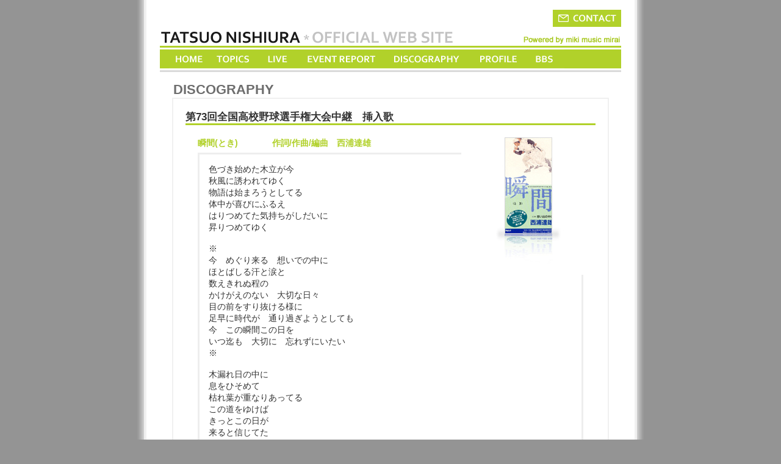

--- FILE ---
content_type: text/html; charset=UTF-8
request_url: http://nishiura.cc/disco/disco07.html
body_size: 2633
content:
<!DOCTYPE HTML PUBLIC "-//W3C//DTD HTML 4.01 Transitional//EN" "http://www.w3.org/TR/html4/loose.dtd">
<html lang="ja">
<head>
<meta http-equiv="Content-Type" content="text/html; charset=utf-8">
<title>DISCOGRAPHY ::西浦達雄　Tatsuo Nishiura official website</title>
<meta name="copyright" content="Copyright Nishiura Tatsuo">
<meta http-equiv="Content-Style-Type" content="text/css">
<meta http-equiv="Content-Script-Type" content="text/javascript">
<link rel="stylesheet" type="text/css" href="/css/style.css">
<!-- Global site tag (gtag.js) - Google Analytics -->
<script async src="https://www.googletagmanager.com/gtag/js?id=G-9Q8KRL2JXB"></script>
<script>
  window.dataLayer = window.dataLayer || [];
  function gtag(){dataLayer.push(arguments);}
  gtag('js', new Date());

  gtag('config', 'G-9Q8KRL2JXB');
</script>

</head>

<body>
<div id="position">
	<div id="campus">
<script type="text/javascript">
<!--
  (function(i,s,o,g,r,a,m){i['GoogleAnalyticsObject']=r;i[r]=i[r]||function(){
  (i[r].q=i[r].q||[]).push(arguments)},i[r].l=1*new Date();a=s.createElement(o),
  m=s.getElementsByTagName(o)[0];a.async=1;a.src=g;m.parentNode.insertBefore(a,m)
  })(window,document,'script','//www.google-analytics.com/analytics.js','ga');

  ga('create', 'UA-2895526-11', 'nishiura.cc');
  ga('send', 'pageview');
-->
</script>
		<div id="head_block">
			<div class="head_r">
				<p><a href="/contact/"><img src="/img/mcon.gif" alt="お問い合わせ　CONTACT" width="112" height="28"></a></p>
			</div>
			<a href="http://www.mirai.miki.co.jp/" target="_blank"><img src="/img/logo_miki.png" alt="Powerd by miki music mirai" width="160" height="31" border="0" class="float_right"></a>
			<h1><a href="http://www.nishiura.cc/"><img src="/img/logo.gif" alt="TATSUO NISHIURA　西浦達雄　オフィシャルウェブサイト" width="487" height="31" border="0"></a></h1>
		</div>

		<div id="navi_block">
			<ul>
				<li><a href="/" class="m0">HOME</a></li>
				<li><a href="/topics09/" class="m1">TOPICS</a></li>
				<li><a href="/live09/" class="m2">LIVE</a></li>
				<li><a href="/diary/" class="m7">EVENT REPORT</a></li>
				<li><a href="/disco/" class="m3">DISCOGRAPHY</a></li>
				<li><a href="/profile/" class="m4">PROFILE</a></li>
				<li><a href="/bbs/" class="m5">BBS</a></li>
			</ul>
		</div>

		<div id="cont_block">
			<h2>DISCOGRAPHY</h2>

			<div class="contbox">

				<h3>第73回全国高校野球選手権大会中継　挿入歌 </h3>
				<img src="../img/disco07.jpg" width="220" height="225" vspace="20" align="right">
				<dl class="dl01">
          <dt>瞬間(とき)　　　　作詞/作曲/編曲　西浦達雄 </dt>
		  <dd>色づき始めた木立が今 <br>
		    秋風に誘われてゆく <br>
		    物語は始まろうとしてる <br>
		    体中が喜びにふるえ <br>
		    はりつめてた気持ちがしだいに <br>
		    昇りつめてゆく <br>
		    <br>
		    ※<br>
		    今　めぐり来る　想いでの中に 　<br>
		    ほとばしる汗と涙と 　<br>
		    数えきれぬ程の 　<br>
		    かけがえのない　大切な日々<br>
		    目の前をすり抜ける様に 　<br>
		    足早に時代が　通り過ぎようとしても 　<br>
		    今　この瞬間この日を 　<br>
		    いつ迄も　大切に　忘れずにいたい<br>
		    ※<br>
		    <br>
		    木漏れ日の中に <br>
		    息をひそめて <br>
		    枯れ葉が重なりあってる <br>
		    この道をゆけば <br>
		    きっとこの日が <br>
		    来ると信じてた <br>
		    だから振り向く事無く <br>
		    迷うこともなく <br>
		    歩き続けてきた<br>
		    <br>
		    ※繰り返し</dd>
		 	 </dl>
				<dl class="dl01">
            <dt>想い出の中に　　　　作詞/作曲/編曲　西浦達雄 </dt>
		    <dd>めくるめく　想い出の中に <br>
	        消え去った時代が　よみがえる <br>
	        幾度となく　歩いてきた道 <br>
	        アスファルトの切れ間も　目に焼き付いて <br>
	        かえがえのない青春に　涙したことも <br>
	        時の重みに　耐え兼ねたことも　今は遠く <br>
	        <br>
	        ※<br>
	        だけど　強く激しく　立ち向かいたい <br>
	        想い出を　乗り越えて　今この熱く 　<br>
	        騒ぐ胸の　想いが　続く限り 　<br>
	        <br>
	        強く激しく　走り続けたい 　<br>
	        想い出を　乗り越えて　今この熱く 　<br>
	        騒ぐ胸の　想いが　続く限り<br>
	        ※<br>
		    <br>
		    何気なく　かわした言葉に <br>
		    お互いの　時間が逃げてゆく <br>
		    幾度となく　見上げてきた空 <br>
		    茜色の雲が　いざなってくれる <br>
		    吹きすさぶ　冷たい風に　うち震えたこと <br>
		    遠ざかる足音に　揺らいだことも　今は遠く <br>
		    <br>
		    ※繰り返し</dd>
				</dl>

				<div class="totop"><a href="#position">▲PageTop</a></div>
			</div>
		</div>



	<div id="foot_block">
		<p id="foot_copy">Copyright (C) 2008-2026 Nishiura Tatsuo. All Rights Reserved. </p>
	</div>

	</div>
</div>
</body>
</html>


--- FILE ---
content_type: text/css
request_url: http://nishiura.cc/css/style.css
body_size: 2841
content:
@charset "utf-8";
/* =Basic
-----------------------------------------------------------------------------*/
html{overflow:auto}
img.aligncenter{display:block;margin-left:auto;margin-right:auto;margin-bottom:10px;padding:0}
img.alignnone{padding:0;margin:0 0 10px 0;display:inline}
img.alignright{padding:0;margin:0 0 10px 10px;display:inline}
img.alignleft{padding:0;margin:0 10px 10px 0;display:inline}
img.image-right{float:right;margin:0 0 1em 1em}
img.image-left {float:left;margin:0 1em 1em 0}
.vatop{vertical-align:top}
.vamid{vertical-align:middle}
.vabot{vertical-align:bottom}
.clear{clear:both}
.nowrap{white-space:nowrap}
.margintop0{margin-top:0 !important}
.margintop05{margin-top:.5em !important}
.margintop1{margin-top:1em !important}
.margintop15{margin-top:1.5em !important}
.margintop2{margin-top:2em !important}
.margintop3{margin-top:3em !important}
.margintop4{margin-top:3em !important}
.marginleft0{margin-left:0 !important}
.marginleft1{margin-left:1em !important}
.marginleft2{margin-left:2em !important}
.marginright0{margin-right:0 !important}
.marginright1{margin-right:1em !important}
.marginright2{margin-right:2em !important}
.marginbot0{margin-bottom:0 !important}
.marginbot05{margin-bottom:.5em !important}
.marginbot1{margin-bottom:1em !important}
.marginbot15{margin-bottom:1.5em !important}
.marginbot2{margin-bottom:2em !important}
.marginbot3{margin-bottom:3em !important}
.marginbot4{margin-bottom:4em !important}
.nomargin{margin:0 !important}
.nopadding{padding:0 !important;vertical-align:bottom}
.nopadding_w{padding-left:0 !important;padding-right:0 !important;vertical-align:bottom}
.paddingleft1{padding-left:1em !important;display:inline-block}
.paddingbot0{padding-bottom:0 !important}
.paddingbot1{padding-bottom:1em !important}
.paddingbot2{padding-bottom:2em !important}
.paddingbot3{padding-bottom:3em !important}
.paddingside05{padding-left:.5em !important;padding-right:.5em !important}

.border{border:1px solid #ccc}
.noborder{border:0 !important}
.outline_big{border:4px solid #ddd;padding:1em}
.outline{border:1px solid #ccc;padding:1em}
.overline{border-top:1px solid #ccc;padding-top:.5em}
.underline{border-bottom:1px dotted #999}
.disnone{display:none}

.txtcenter,.txtcenter th,.txtcenter td,.text-center,.text-center th,.text-center td{text-align:center !important}
.txtright,.text-right{text-align:right !important}
.txtleft ,.text-left {text-align:left !important}
.txt60{font-size:60% !important}
.txt75{font-size:75% !important}
.txt80{font-size:80% !important}
.txt85{font-size:85% !important}
.txt90{font-size:90% !important}
.txt110{font-size:110% !important}
.txt120{font-size:120% !important}
.txt130{font-size:130% !important}
.txt140{font-size:140% !important}
.txt150{font-size:150% !important}
.txt200{font-size:200% !important}
.normal{font-weight:normal !important}
.strong{font-weight:bold !important}
.red {color:#CA5E59 !important}
.brown {color:#934D4F !important}
.orange {color:#F90 !important}
.blue {color:#1262AA !important}
.gray {color:#888 !important}
.white{color:#FFF !important}
.black{color:#000 !important}
.bg_blue{background-color:#2272CA !important;color:#FFF !important}
.bg_gray{background-color:#EEE}
.bg_dgray{background-color:#555 !important;color:#FFF}
.bg_orange{background-color:#E81 !important;color:#FFF}
.bg_liteorange{background-color:#F1AD80 !important}
.bg_beige{background-color:#F5F5DC !important}
.radius{-moz-border-radius:4px;-webkit-border-radius:4px;border-radius:4px}

.width-50{width:50%}
.width-90{width:90%}

@media print{body{
-webkit-print-color-adjust:exact; /* Chrome背景印刷 */
}}

/* =Typography
-----------------------------------------------------------------------------*/
body{font-family:'ヒラギノ角ゴ Pro W3','Hiragino Kaku Gothic Pro W3','メイリオ',Meiryo,'ＭＳ Ｐゴシック','MS PGothic', Arial, Helvetica, sans-serif;
_font-family:'ＭＳ Ｐゴシック', sans-serif;font-size:90%;color:#333;letter-spacing:0;margin:0;padding:0;background:#949494 url(../img/bg.png) center 0px repeat-y;
}
#foot_copy{font-size:80%;text-align:right;padding-bottom:1em}

a{color:#8BAB04;text-decoration:none}
a:hover{color:#F60;text-decoration:underline}

h1{margin:0}
h2{color:#6e6e6e;margin:16px 22px 0}
h3{border-bottom:#B1D12A solid 3px;line-height:20px;margin:0}
.new{color:#E30;font-weight:700}

/* =Common
-----------------------------------------------------------------------------*/
p{margin:0;padding:0}
#campus{text-align:left;width:800px;vertical-align:top;border-right:#f0f0f0 solid 4px;border-left:#f0f0f0 solid 4px;margin:0 auto;padding:0}
#head_block{width:756px;border-bottom:#b1d12a solid 3px;clear:both;margin:0 auto;padding:0}
#cont_block{width:756px;border-top:#dadada solid 3px;text-align:left;margin:3px auto 0;padding:0}
#foot_block{width:756px;margin:10px auto 0;padding:0}
div.contbox{border:2px solid #f0f0f0;margin-right:20px;margin-left:20px;padding:20px}
.head_r{text-align:right;padding-top:16px}
.float_right{clear:none;float:right;margin:0;padding:0}
.float_left{clear:none;float:left;margin:0;padding:0}
.clear{width:1px;height:1px;clear:both;margin:0;padding:0}
.totop{text-align:right}


/* =Nav
-----------------------------------------------------------------------------*/
#navi_block{width:756px;background-color:#b1d12a;clear:both;margin:3px auto 0}
#navi_block ul{clear:both;height:31px;margin:0 0 0 15px;padding:0}
#navi_block li{float:left;list-style-type:none;margin:0;padding:0}
#navi_block a{text-indent:-5000px;background-repeat:no-repeat;display:block;height:31px}
a.m0{background-image:url(../img/m0.gif);width:66px}
a.m0:hover{background-image:url(../img/m0on.gif)}
a.m1{background-image:url(../img/m1.gif);width:81px}
a.m1:hover{background-image:url(../img/m1on.gif)}
a.m2{background-image:url(../img/m2.gif);width:64px}
a.m2:hover{background-image:url(../img/m2on.gif)}
a.m3{background-image:url(../img/m3.gif);width:139px}
a.m3:hover{background-image:url(../img/m3on.gif)}
a.m4{background-image:url(../img/m4.gif);width:94px}
a.m4:hover{background-image:url(../img/m4on.gif)}
a.m5{background-image:url(../img/m5.gif);width:63px}
a.m5:hover{background-image:url(../img/m5on.gif)}
a.m6{background-image:url(../img/m6.gif);width:82px}
a.m6:hover{background-image:url(../img/m6on.gif)}
a.m7{background-image:url(../img/m7.gif);width:141px}
a.m7:hover{background-image:url(../img/m7on.gif)}


/* =Table
-----------------------------------------------------------------------------*/
.tab01 th,.tab01 td{font-weight:normal;text-align:center;padding:5px;}
.tab02{margin-top:2px;width:100%}
.tab02 th,.tab02 td{border:1px solid #eee;padding:3px}
.tab02 th{background-color:#f3f3f3;text-align:center}


/* =Top
-----------------------------------------------------------------------------*/
#mainimg_block{width:756px;margin:3px auto 0;padding:0}
#news_info {width:756px;margin:20px auto 0;}
#news_info .news_infoL{width:455px;float:left}
.news_infoR {float:right;width:283px}
h2.news{margin:16px 22px 0 0}
div.contbox_top{border:2px solid #f0f0f0;padding:20px 20px 10px}
.RSSline{line-height:1px}
.RSStime{float:left;width:90px;line-height:18px;margin:0;padding:0 0 8px}
.RSStitle{line-height:18px;margin: 0 0 0 7em;padding:0 0 8px}



/* =Dialy
-----------------------------------------------------------------------------*/
#live_menu{border:3px solid #EEE;padding:0}
#live_menu ul{margin:0;padding:6px 0 0}
#live_menu li{float:left;margin-right:15px;margin-left:15px;list-style-type:none}
#live_menu li.right{float:right;margin-right:0}

.live_txtbox{margin:2em 10px 3em;overflow:hidden}
h3.h3_live{color:#E60;margin:0 0 4px;}

.ul02{border-top:1px dashed #CCC;padding-top:8px;padding-left:0;margin:10px 0 0}
.ul02 li{list-style-type:none}
#live_footnavi li{float:left;list-style-type:none;-webkit-box-sizing:border-box;box-sizing:border-box;margin-right:10px;text-align:center;text-decoration:none;border:1px solid #CCC}
#live_footnavi li span,
#live_footnavi li a{display:inline-block;min-width:30px;height:30px;line-height:30px;vertical-align:bottom}
#live_footnavi li a{background-color:#8BAB04;color:#FFF}
.d_box02 {margin:25px 4px 6px}


/* =Discography
-----------------------------------------------------------------------------*/
ul#disco{margin:0;padding:0}
ul#disco li{list-style-type:none;display:inline-block;padding:3px 0;width:220px;background-repeat:no-repeat;line-height:15px;text-align:center;}
ul#disco li .disctitle{display:table-cell;width:220px;height:3em;line-height:18px;vertical-align:middle}
ul#disco li a{display:block;margin-top:1px;padding:0}
ul#disco li a img{border:none}

.ul01{margin:10px 0 0 30px}
.ul01 li{list-style-type:decimal;padding-bottom:.5em}

.dl01{margin:20px}
.dl01 dt{font-weight:700;color:#B1D12A}
.dl01 dd{border:3px solid #eee;margin:6px 0 0;padding:15px}


/* =BBS
-----------------------------------------------------------------------------*/
.bbs_head01{border:3px solid #eee;margin:0;padding:4px 8px}
.bbs_head01 p{text-align:right}
.bbs_head02{margin:20px 0 0;padding:0}
.bbs_foot{border:3px solid #eee;margin-top:10px;padding:4px;clear:both}
.bbs_foot p{text-align:right}
.tab_bbs_det{margin-top:4px;margin-bottom:20px;width:100%;}
.tab_bbs_det th{background-color:#f3f3f3;font-weight:700;border:1px solid #aaa;text-align:center;padding:3px}
.tab_bbs_det td{border:1px solid #aaa;padding:3px}



